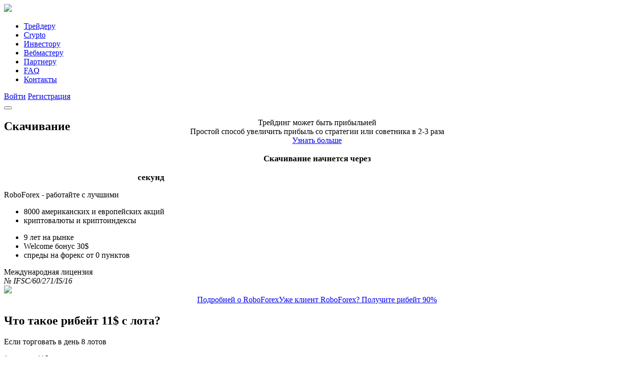

--- FILE ---
content_type: text/html; charset=utf-8
request_url: https://vpluse.net/skachivanie?dwfile=/book/mm/%EF%BF%BD%EF%BF%BD%EF%BF%BD%EF%BF%BD%EF%BF%BD%EF%BF%BD%EF%BF%BD%EF%BF%BD%EF%BF%BD%EF%BF%BD%EF%BF%BD%EF%BF%BD%EF%BF%BD%EF%BF%BD%EF%BF%BD%EF%BF%BD%EF%BF%BD%EF%BF%BD%EF%BF%BD%EF%BF%BD%EF%BF%BD%EF%BF%BD%EF%BF%BD%EF%BF%BD%20%EF%BF%BD%EF%BF%BD%EF%BF%BD%EF%BF%BD%EF%BF%BD%EF%BF%BD%EF%BF%BD%EF%BF%BD%EF%BF%BD%EF%BF%BD%EF%BF%BD%EF%BF%BD%EF%BF%BD%EF%BF%BD%EF%BF%BD%EF%BF%BD%EF%BF%BD%EF%BF%BD%EF%BF%BD%EF%BF%BD%EF%BF%BD%EF%BF%BD%20%EF%BF%BD%EF%BF%BD%EF%BF%BD%EF%BF%BD%EF%BF%BD%EF%BF%BD%EF%BF%BD%EF%BF%BD-%EF%BF%BD%EF%BF%BD%EF%BF%BD%EF%BF%BD%EF%BF%BD%EF%BF%BD%EF%BF%BD%EF%BF%BD%EF%BF%BD%EF%BF%BD%EF%BF%BD%EF%BF%BD%EF%BF%BD%EF%BF%BD%EF%BF%BD%EF%BF%BD%EF%BF%BD%EF%BF%BD%EF%BF%BD%EF%BF%BD%EF%BF%BD%EF%BF%BD.pdf
body_size: 3605
content:
<!DOCTYPE html PUBLIC "-//W3C//DTD XHTML 1.0 Strict//EN" "http://www.w3.org/TR/xhtml1/DTD/xhtml1-strict.dtd">
<html xmlns="http://www.w3.org/1999/xhtml" xml:lang="ru-ru" lang="ru-ru" dir="ltr" >
<head>
      <base href="https://vpluse.net/skachivanie" />
  <meta http-equiv="content-type" content="text/html; charset=utf-8" />
  <meta name="keywords" content="рибейт rebate форекс возврат спред сервис комиссии" />
  <meta name="author" content="Super User" />
  <meta name="description" content="Получайте rebate на форекс с сервисом Вплюсе – возврат спреда в размере 90%, рибейт за VPS, хостинг, бинарные опционы, ПАММ и т.д." />
  <title>Скачивание</title>
  <link href="/favicon.ico" rel="shortcut icon" type="image/vnd.microsoft.icon" />
  <style type="text/css">
@media only screen and (max-width: 480px) {    #mediastopcheck_fixed { visibility:hidden }}
  </style>
  <script src="/media/system/js/mootools-core.js" type="text/javascript"></script>
  <script src="/media/system/js/core.js" type="text/javascript"></script>
  <script src="/media/system/js/caption.js" type="text/javascript"></script>
  <script src="https://vpluse.net/modules/mod_jtricks_fixed_n_sticky/fixed_n_sticky-1.4.js" type="text/javascript"></script>
  <script type="text/javascript">
window.addEvent('load', function() {
				new JCaption('img.caption');
			});
			// Add the controlbar
			if(typeof hs !== "undefined") {
				hs.addSlideshow({
					slideshowGroup: "902",
					interval: 5000,
					repeat: false,
					useControls: true,
					fixedControls: "fit",
					overlayOptions: {
						opacity: .75,
						position: "bottom center",
						hideOnMouseOut: true
					}
				});
			}
		
  </script>

    <meta name="viewport" content="width=device-width, initial-scale=1">
	<meta name="AForex" content="KBXFO">
	<meta name="format-detection" content="telephone=no">
	<!-- theme color for android 5.0 -->
	<meta name="theme-color" content="#fff">
	<!--[if IE]><script src="/templates/vpluse/js/html5shiv.js"></script><![endif]-->
	<link rel="shortcut icon" sizes="16x16" href="/templates/vpluse/favicon.ico">
	<!-- Main Style CSS -->
	<link rel="stylesheet" href="/templates/vpluse/css/bootstrap.min.css">
	<link rel="stylesheet" href="/templates/vpluse/css/bootstrap-select.min.css">
	<link rel="stylesheet" href="/templates/vpluse/css/style.min.css">
	<script>
  (function(i,s,o,g,r,a,m){i['GoogleAnalyticsObject']=r;i[r]=i[r]||function(){
  (i[r].q=i[r].q||[]).push(arguments)},i[r].l=1*new Date();a=s.createElement(o),
  m=s.getElementsByTagName(o)[0];a.async=1;a.src=g;m.parentNode.insertBefore(a,m)
  })(window,document,'script','https://www.google-analytics.com/analytics.js','ga');

  ga('create', 'UA-97071123-1', 'auto');
  ga('send', 'pageview');

</script>
</head>
<body>
<script>	
var dwfile;
dwfile="/book/mm/������������������������ ���������������������� ��������-����������������������.pdf";
</script>	

<!-- header BEGIN -->
<header class="header">
	<!--
	<div class="striptop">
		<div class="stripdiv">
			<div class="other_part">Партнеры:</div>
			<a href="/" class="astrip" target="_blank">Тестер стратегий</a>
		</div>
	</div>
	-->
	<div class="container">
		<div class="row">
			<div class="col-md-2 col-xs-12 header__logo">
				<a href="/" title="Вплюсе - возврат спреда 90-100%. Самый большой рефбек инвесторам.">
					<img src="/templates/vpluse/img/logo.png">
				</a>
			</div>
			<nav class="col-md-7 col-xs-12 header__menu collapse" id="menu-js">
						<div class="moduletable_menu">
					
<ul class="menu_up">
<li class="item-102 parent"><a href="/trejderu" >Трейдеру</a></li><li class="item-313"><a href="/crypto" >Crypto</a></li><li class="item-126 parent"><a href="/investoru" >Инвестору</a></li><li class="item-127 parent"><a href="/vebmasteru" >Вебмастеру</a></li><li class="item-234"><a href="/partneru" >Партнеру</a></li><li class="item-132"><a href="/faq" >FAQ</a></li><li class="item-133"><a href="/kontakty" >Контакты</a></li></ul>
		</div>
	
			</nav>
						<div class="col-md-3 col-xs-12 header__navbar">
						<div class="moduletable">
					

<div class="custom"  >
	<!--noindex--><a rel="nofollow" target="_blank" href="https://my.vpluse.net/site/login" class="btn btn-sign">Войти</a><!--/noindex-->
<!--noindex--><a rel="nofollow" target="_blank" href="https://my.vpluse.net/site/signup" class="btn btn-reg">Регистрация</a><!--/noindex--></div>
		</div>
	
			</div>
						<!-- burger-menu begin -->
			<div class="burger-menu visible-xs visible-sm">
				<button type="button" class="btn-burger" id="burger-js">
					<span class="glyphicon glyphicon-menu-hamburger" aria-hidden="true"></span>
				</button>
			</div>
			<!-- burger-menu end -->
		</div>
	</div>
</header>
<!-- header END -->

	<!-- info BEGIN -->
	<div class="info">
		<div class="container">
			<div class="row">
								<div class="col-md-8">
					
<div id="system-message-container">
</div>
                    <div class="item-page">

	<h2>
			Скачивание		</h2>








<center style="margin-top:-50px;"><div class="sidblock3">
<center><div class="sidtitle1">Трейдинг может быть прибыльней</div></center>
<div class="sidtext1">Простой способ увеличить прибыль со стратегии или советника в 2-3 раза</div>
<center><a href="https://vpluse.net/profit?infotraf=tradingdown" target="_blank" class="sidbut1">Узнать больше</a></center>
</div></center>
<br>
<span class="progress">
<div style="text-align:center; font-size: 17px;">
<strong>Скачивание начнется через</strong></div><br>
<div class="download_progress" style="font-size: 17px; font-weight: 800; margin-left:270px;"><span class="download_seconds"></span><span> секунд</span></div>
</span>
<div class="uprobo">
<p class="robotit"><span>RoboForex</span> - работайте с лучшими</p>
<div class="mainrobo">
	<div class="subrobo">
		<ul class="roboul">
			<li>8000 американских и европейских акций</li>
			<li>криптовалюты и криптоиндексы</li>
		</ul>
	</div>
	<div class="subrobo">
		<ul class="roboul">
			<li>9 лет на рынке</li>
			<li>Welcome бонус 30$</li>
			<li>спреды на форекс от 0 пунктов</li>
		</ul>
	</div>
	<div class="subrobo">
		<div class="robot">Международная лицензия</div>
		<div><i>№ IFSC/60/271/IS/16</i></div>
		<img src="/images/flag-robo.png">
	</div>
</div>
<center><div class="urlrobo"><!--noindex--><a class="akb" rel="nofollow" href="https://rbfxdirect.com/ru/site/?robo=article" target="_blank">Подробней o RoboForex</a><!--/noindex--><a class="akb-rebate" rel="nofollow" href="https://vpluse.net/trejderu/vozvrat-spreda/9-roboforex?block=article-down" target="_blank">Уже клиент RoboForex? Получите рибейт 90%</a></div></center>
</div> 
	
</div>

				</div>
				<!-- aside begin -->
				<aside class="aside col-md-4">
							<div class="moduletable">
					

<div class="custom"  >
	<!-- statistics begin -->
<div class="statistics statistics-change">
	<div class="statistics-wrapper">
		<div class="statistics--item">
			<div class="statistics-text">
				<h2>Что такое рибейт 11$  с лота?</h2>
				<p class="text-change">Если торговать в день 8 лотов</p>
			</div>
		</div>
		<div class="statistics--item">
			<div class="statistics-text">
				<span>8 лотов x 11$ с лота</span>
				<p>88$ в день</p>
			</div>
		</div>
		<div class="statistics--item">
			<div class="statistics-text">
				<span>88$ x 22 дня</span>
				<p>1 936$ в месяц</p>
			</div>
		</div>
		<div class="statistics--item">
			<div class="statistics-text">
				<span>1 936$ в месяц x 12 месяцев</span>
				<p>23 232$ в год</p>
			</div>
		</div>
	</div>
</div>
<!-- statistics end --></div>
		</div>
			<div class="moduletable">
					

<div class="custom"  >
	<center><OBJECT classid="clsid:d27cdb6e-ae6d-11cf-96b8-444553540000"
codebase="http://download.macromedia.com/pub/shockwave/cabs/flash/swflash.cab#version=6,0,0,0" WIDTH="400" HEIGHT="90">
<PARAM NAME="movie" VALUE="http://forex-focus.ru/images/ads/240x400.swf" />
<PARAM NAME="FlashVars" VALUE="link1=http://forex-focus.ru/?ref=0tsm758" />
<PARAM NAME="menu" VALUE="false" />
<PARAM NAME="quality" VALUE="high" />
<PARAM name="wmode" value="opaque" />
<EMBED src="http://forex-focus.ru/images/ads/240x400.swf" menu="false"
quality="high" wmode="opaque" WIDTH="240" HEIGHT="400" TYPE="application/x-shockwave-flash"
PLUGINSPAGE="http://www.macromedia.com/go/getflashplayer" flashvars="link1=http://forex-focus.ru/?ref=0tsm758"></EMBED>
</OBJECT></center></div>
		</div>
	
					<!-- BEGIN: Fixed'n'sticky (www.pluginaria.com) --><div id="mediastopcheck_fixed" style="display:none"></div><div id="fixedcontainer_fixed" style="position:relative">
<div id="fixeddiv_fixed"  style="position:static;z-index:100">
</div></div>
<script type="text/javascript">
    FixedMenu.add('fixeddiv_fixed', { targetLeft: 0, targetTop: 0, mediaStopCheckId: 'mediastopcheck_fixed'  });
</script>
<!-- END: Fixed'n'sticky (www.pluginaria.com) -->
				</aside>
								<!-- aside end -->
			</div>
		</div>
	</div>
	<!-- info BEGIN -->
		
<!-- footer BEGIN -->
<div class="footer">
	<div class="container">
		<div class="row">
			<div class="col-md-5">
				<a href="/" class="footer__logo">
					<img src="/templates/vpluse/img/logo-footer.png" alt="logo">
				</a>
				<div class="footer__copyright">
							<div class="moduletable">
					

<div class="custom"  >
	vpluse.net © 2013-2025</div>
		</div>
	
				</div>
			</div>
						<div class="col-md-7 footer__menu">
					<div class="moduletable">
					
<ul class="menu">
<li class="item-287"><a href="/map" >Карта сайта</a></li><li class="item-288"><a href="/preduprezhdenie-o-riskakh" >Предупреждение о рисках</a></li><li class="item-289"><a href="/politika-konfidentsialnosti" >Политика конфиденциальности</a></li><li class="item-290"><a href="/publichnaya-oferta" >Публичная оферта</a></li><li class="item-250 parent"><a href="/konkursy" >Конкурсы и акции</a></li></ul>
		</div>
	
			</div>
					</div>
	</div>
</div>
<!-- footer END -->
		<script src="/templates/vpluse/js/jquery-3.1.1.min.js"></script>
		<script src="/templates/vpluse/js/bootstrap.min.js"></script>
		<script src="/templates/vpluse/js/jquery.cookie.js"></script>
		<script src="/templates/vpluse/js/app.js"></script>
		<script type="text/javascript" src="/templates/vpluseinner/js/download.js"></script>
</body>
</html>

--- FILE ---
content_type: text/plain
request_url: https://www.google-analytics.com/j/collect?v=1&_v=j102&a=1818813373&t=pageview&_s=1&dl=https%3A%2F%2Fvpluse.net%2Fskachivanie%3Fdwfile%3D%2Fbook%2Fmm%2F%25EF%25BF%25BD%25EF%25BF%25BD%25EF%25BF%25BD%25EF%25BF%25BD%25EF%25BF%25BD%25EF%25BF%25BD%25EF%25BF%25BD%25EF%25BF%25BD%25EF%25BF%25BD%25EF%25BF%25BD%25EF%25BF%25BD%25EF%25BF%25BD%25EF%25BF%25BD%25EF%25BF%25BD%25EF%25BF%25BD%25EF%25BF%25BD%25EF%25BF%25BD%25EF%25BF%25BD%25EF%25BF%25BD%25EF%25BF%25BD%25EF%25BF%25BD%25EF%25BF%25BD%25EF%25BF%25BD%25EF%25BF%25BD%2520%25EF%25BF%25BD%25EF%25BF%25BD%25EF%25BF%25BD%25EF%25BF%25BD%25EF%25BF%25BD%25EF%25BF%25BD%25EF%25BF%25BD%25EF%25BF%25BD%25EF%25BF%25BD%25EF%25BF%25BD%25EF%25BF%25BD%25EF%25BF%25BD%25EF%25BF%25BD%25EF%25BF%25BD%25EF%25BF%25BD%25EF%25BF%25BD%25EF%25BF%25BD%25EF%25BF%25BD%25EF%25BF%25BD%25EF%25BF%25BD%25EF%25BF%25BD%25EF%25BF%25BD%2520%25EF%25BF%25BD%25EF%25BF%25BD%25EF%25BF%25BD%25EF%25BF%25BD%25EF%25BF%25BD%25EF%25BF%25BD%25EF%25BF%25BD%25EF%25BF%25BD-%25EF%25BF%25BD%25EF%25BF%25BD%25EF%25BF%25BD%25EF%25BF%25BD%25EF%25BF%25BD%25EF%25BF%25BD%25EF%25BF%25BD%25EF%25BF%25BD%25EF%25BF%25BD%25EF%25BF%25BD%25EF%25BF%25BD%25EF%25BF%25BD%25EF%25BF%25BD%25EF%25BF%25BD%25EF%25BF%25BD%25EF%25BF%25BD%25EF%25BF%25BD%25EF%25BF%25BD%25EF%25BF%25BD%25EF%25BF%25BD%25EF%25BF%25BD%25EF%25BF%25BD.pdf&ul=en-us%40posix&dt=%D0%A1%D0%BA%D0%B0%D1%87%D0%B8%D0%B2%D0%B0%D0%BD%D0%B8%D0%B5&sr=1280x720&vp=1280x720&_u=IEBAAEABAAAAACAAI~&jid=212160884&gjid=1675314437&cid=1681977308.1768889815&tid=UA-97071123-1&_gid=1463254819.1768889815&_r=1&_slc=1&z=2100492404
body_size: -449
content:
2,cG-EM8X080NJD